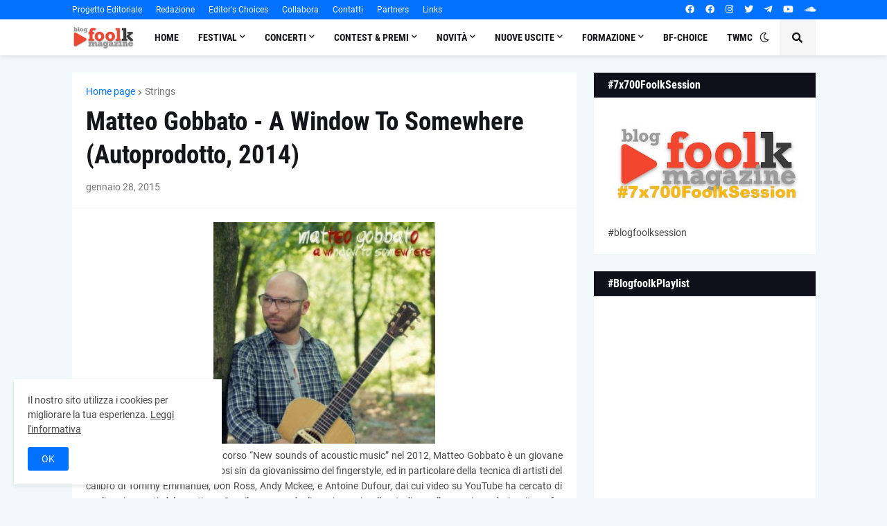

--- FILE ---
content_type: text/html; charset=UTF-8
request_url: https://www.blogfoolk.com/b/stats?style=BLACK_TRANSPARENT&timeRange=ALL_TIME&token=APq4FmD0gvojy0Cyt7SW0cBnbd-5CbIHJa4wgJsF-AcA4gpiRYdnvCYtAboS0eYW2EQY90B6-7MySJSSgZqWtLHDr4MuR_Xcyg
body_size: 46
content:
{"total":10044533,"sparklineOptions":{"backgroundColor":{"fillOpacity":0.1,"fill":"#000000"},"series":[{"areaOpacity":0.3,"color":"#202020"}]},"sparklineData":[[0,35],[1,48],[2,46],[3,43],[4,46],[5,50],[6,44],[7,56],[8,58],[9,53],[10,52],[11,44],[12,44],[13,38],[14,49],[15,50],[16,43],[17,47],[18,50],[19,45],[20,45],[21,64],[22,71],[23,66],[24,39],[25,45],[26,58],[27,55],[28,100],[29,8]],"nextTickMs":34615}